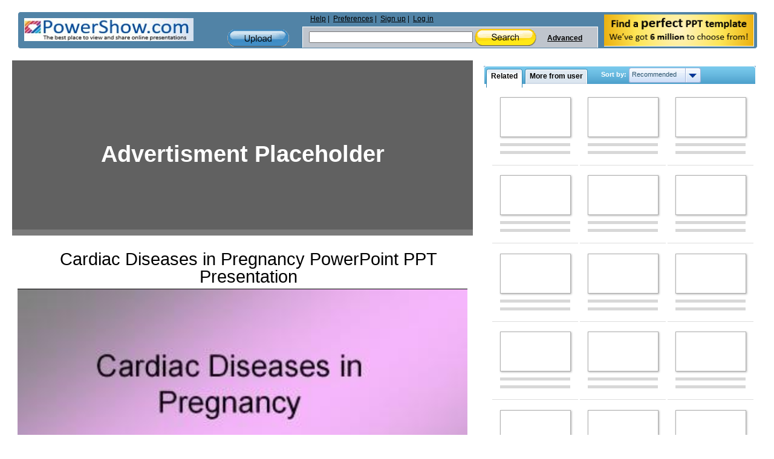

--- FILE ---
content_type: text/html; charset=utf-8
request_url: https://www.google.com/recaptcha/api2/aframe
body_size: 266
content:
<!DOCTYPE HTML><html><head><meta http-equiv="content-type" content="text/html; charset=UTF-8"></head><body><script nonce="xsyMlvHmdI8J2L7CfATnlQ">/** Anti-fraud and anti-abuse applications only. See google.com/recaptcha */ try{var clients={'sodar':'https://pagead2.googlesyndication.com/pagead/sodar?'};window.addEventListener("message",function(a){try{if(a.source===window.parent){var b=JSON.parse(a.data);var c=clients[b['id']];if(c){var d=document.createElement('img');d.src=c+b['params']+'&rc='+(localStorage.getItem("rc::a")?sessionStorage.getItem("rc::b"):"");window.document.body.appendChild(d);sessionStorage.setItem("rc::e",parseInt(sessionStorage.getItem("rc::e")||0)+1);localStorage.setItem("rc::h",'1769744822200');}}}catch(b){}});window.parent.postMessage("_grecaptcha_ready", "*");}catch(b){}</script></body></html>